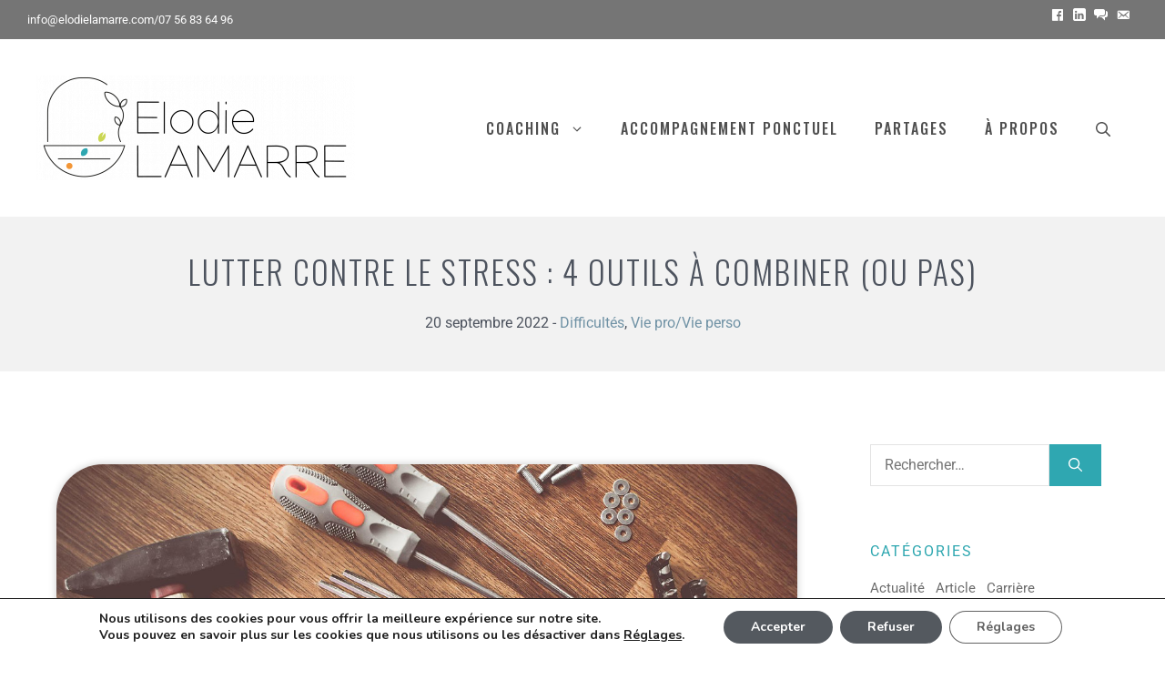

--- FILE ---
content_type: text/css
request_url: https://particuliers.elodielamarre.com/wp-content/uploads/sites/2/elementor/css/post-2050.css?ver=1760743183
body_size: 2305
content:
.elementor-2050 .elementor-element.elementor-element-3ed82af > .elementor-container{max-width:868px;}.elementor-2050 .elementor-element.elementor-element-8921157{--spacer-size:307px;}.elementor-2050 .elementor-element.elementor-element-8921157 > .elementor-widget-container{background-image:url("https://particuliers.elodielamarre.com/wp-content/uploads/sites/2/2022/08/bandeau-outils.jpg");background-position:49% 51%;background-repeat:no-repeat;background-size:cover;border-radius:51px 51px 51px 51px;box-shadow:0px 0px 9px 0px rgba(0, 0, 0, 0.21);}.elementor-widget-text-editor{font-family:var( --e-global-typography-text-font-family ), Sans-serif;font-weight:var( --e-global-typography-text-font-weight );color:var( --e-global-color-text );}.elementor-widget-text-editor.elementor-drop-cap-view-stacked .elementor-drop-cap{background-color:var( --e-global-color-primary );}.elementor-widget-text-editor.elementor-drop-cap-view-framed .elementor-drop-cap, .elementor-widget-text-editor.elementor-drop-cap-view-default .elementor-drop-cap{color:var( --e-global-color-primary );border-color:var( --e-global-color-primary );}.elementor-widget-button .elementor-button{background-color:var( --e-global-color-accent );font-family:var( --e-global-typography-accent-font-family ), Sans-serif;font-weight:var( --e-global-typography-accent-font-weight );}.elementor-2050 .elementor-element.elementor-element-bdf7927 .elementor-button{background-color:var( --e-global-color-primary );fill:var( --e-global-color-5dd3ad8 );color:var( --e-global-color-5dd3ad8 );}.elementor-2050 .elementor-element.elementor-element-bdf7927 .elementor-button-content-wrapper{flex-direction:row;}.elementor-2050 .elementor-element.elementor-element-d81202b .elementor-button{background-color:var( --e-global-color-primary );fill:var( --e-global-color-5dd3ad8 );color:var( --e-global-color-5dd3ad8 );}.elementor-2050 .elementor-element.elementor-element-d81202b .elementor-button-content-wrapper{flex-direction:row;}.elementor-2050 .elementor-element.elementor-element-dc6ad86 > .elementor-widget-container{margin:0% 30% 0% 30%;}@media(max-width:1024px){.elementor-2050 .elementor-element.elementor-element-8921157 > .elementor-widget-container{background-position:0px 0px;}}@media(max-width:767px){.elementor-2050 .elementor-element.elementor-element-8921157 > .elementor-widget-container{background-position:0px 0px;}}